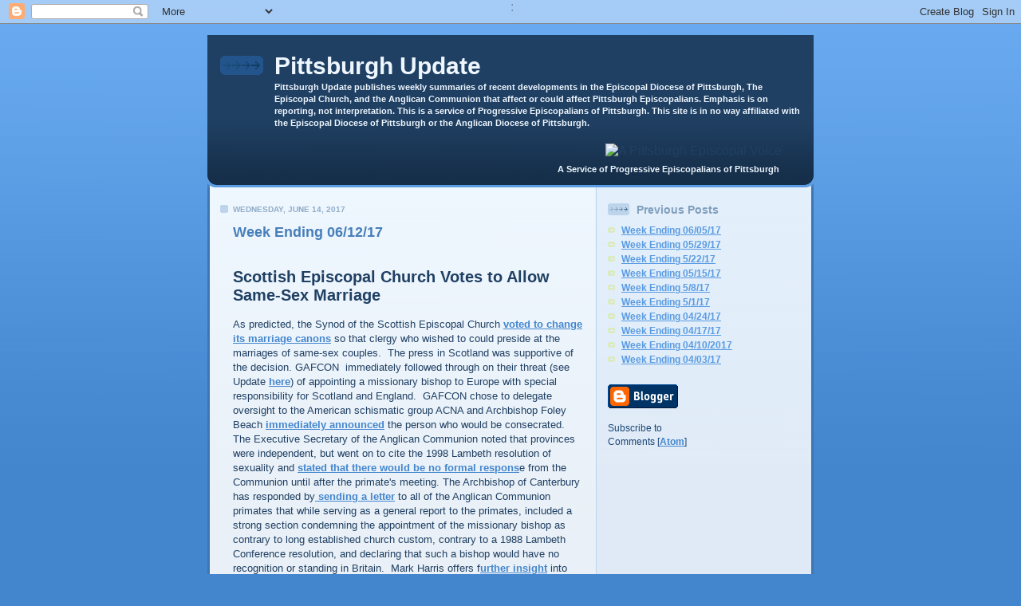

--- FILE ---
content_type: text/html; charset=UTF-8
request_url: http://update.pittsburghepiscopal.org/2017/06/week-ending-061217.html
body_size: 7450
content:
<!DOCTYPE html PUBLIC "-//W3C//DTD XHTML 1.0 Strict//EN" "http://www.w3.org/TR/xhtml1/DTD/xhtml1-strict.dtd">

<html xmlns="http://www.w3.org/1999/xhtml" xml:lang="en" lang="en" dir="ltr">
<head>
  <title>Pittsburgh Update: Week Ending 06/12/17</title>

  <script type="text/javascript">(function() { (function(){function b(g){this.t={};this.tick=function(h,m,f){var n=f!=void 0?f:(new Date).getTime();this.t[h]=[n,m];if(f==void 0)try{window.console.timeStamp("CSI/"+h)}catch(q){}};this.getStartTickTime=function(){return this.t.start[0]};this.tick("start",null,g)}var a;if(window.performance)var e=(a=window.performance.timing)&&a.responseStart;var p=e>0?new b(e):new b;window.jstiming={Timer:b,load:p};if(a){var c=a.navigationStart;c>0&&e>=c&&(window.jstiming.srt=e-c)}if(a){var d=window.jstiming.load;
c>0&&e>=c&&(d.tick("_wtsrt",void 0,c),d.tick("wtsrt_","_wtsrt",e),d.tick("tbsd_","wtsrt_"))}try{a=null,window.chrome&&window.chrome.csi&&(a=Math.floor(window.chrome.csi().pageT),d&&c>0&&(d.tick("_tbnd",void 0,window.chrome.csi().startE),d.tick("tbnd_","_tbnd",c))),a==null&&window.gtbExternal&&(a=window.gtbExternal.pageT()),a==null&&window.external&&(a=window.external.pageT,d&&c>0&&(d.tick("_tbnd",void 0,window.external.startE),d.tick("tbnd_","_tbnd",c))),a&&(window.jstiming.pt=a)}catch(g){}})();window.tickAboveFold=function(b){var a=0;if(b.offsetParent){do a+=b.offsetTop;while(b=b.offsetParent)}b=a;b<=750&&window.jstiming.load.tick("aft")};var k=!1;function l(){k||(k=!0,window.jstiming.load.tick("firstScrollTime"))}window.addEventListener?window.addEventListener("scroll",l,!1):window.attachEvent("onscroll",l);
 })();</script><script type="text/javascript">function a(){var b=window.location.href,c=b.split("?");switch(c.length){case 1:return b+"?m=1";case 2:return c[1].search("(^|&)m=")>=0?null:b+"&m=1";default:return null}}var d=navigator.userAgent;if(d.indexOf("Mobile")!=-1&&d.indexOf("WebKit")!=-1&&d.indexOf("iPad")==-1||d.indexOf("Opera Mini")!=-1||d.indexOf("IEMobile")!=-1){var e=a();e&&window.location.replace(e)};
</script><meta http-equiv="Content-Type" content="text/html; charset=UTF-8" />
<meta name="generator" content="Blogger" />
<link rel="icon" type="image/vnd.microsoft.icon" href="https://www.blogger.com/favicon.ico"/>
<link rel="alternate" type="application/atom+xml" title="Pittsburgh Update - Atom" href="http://update.pittsburghepiscopal.org/feeds/posts/default" />
<link rel="alternate" type="application/rss+xml" title="Pittsburgh Update - RSS" href="http://update.pittsburghepiscopal.org/feeds/posts/default?alt=rss" />
<link rel="service.post" type="application/atom+xml" title="Pittsburgh Update - Atom" href="https://www.blogger.com/feeds/3066187646888062205/posts/default" />
<link rel="stylesheet" type="text/css" href="https://www.blogger.com/static/v1/v-css/1601750677-blog_controls.css"/>
<link rel="stylesheet" type="text/css" href="https://www.blogger.com/dyn-css/authorization.css?targetBlogID=3066187646888062205&zx=2e60637f-750f-4446-85ee-2a75382d12bf"/>


  <style type="text/css">
/*
-----------------------------------------------
Blogger Template Style
Name: 	  Thisaway (Blue)
Designer: Dan Rubin
URL:      www.superfluousbanter.org
Date:     29 Feb 2004
----------------------------------------------- */


/* global
----------------------------------------------- */
body {
margin: 0;
padding: 0;
text-align: center;
min-width: 760px;
background: #4386ce url(http://www.blogblog.com/thisaway_blue/bg_body.gif) repeat-x left top;
font-family: helvetica, arial, verdana, "trebuchet ms", sans-serif;
color: #204063;
}

blockquote {
margin: 0;
padding: 0 10px 0 10px;
border-left: 6px solid #d8e7f7;
border-right: 6px solid #d8e7f7;
color: #477fba;
}

code {
color: #809eba;
}

hr {
display: none;
}

h2 {
line-height: normal
}

/* layout
----------------------------------------------- */
@media all {
  #wrapper {
    margin: 0 auto;
    width: 760px;
    text-align: left;
    }

  #blog-header {
    padding-bottom: 15px;
    background: url(http://www.blogblog.com/thisaway_blue/bg_header_bottom.gif) no-repeat left bottom;
    }

  #blog-header div {
    background: #204063 url(http://www.blogblog.com/thisaway_blue/bg_header.gif) repeat-x left bottom;
    }

  #main-wrapper {
    position: relative;
    width: 760px;
    background: #f7f0e9 url(http://www.blogblog.com/thisaway_blue/bg_main_wrapper.gif) repeat-y left top;
    }

  #main-content {
    display: inline; /* fixes a strange ie margin bug */
    float: left;
    margin: 0 0 0 3px;
    padding: 0;
    width: 483px;
    }

  #content-wrapper {
    padding: 22px 0 0 0;
    background: url(http://www.blogblog.com/thisaway_blue/bg_content.gif) repeat-x left top;
    }
  }
@media handheld {
  #wrapper {
    width: 90%;
    }

  #blog-header {
    background:none;
    }

  #blog-header div {
    background: #204063;
    }

  #main-wrapper {
    width: 100%;
    background: #f7f0e9;
    }

  #main-content {
    float: none;
    width: 100%;
    }

  #content-wrapper {
    background:none;
    }
  }

.post {
margin: 0 16px 14px 29px;
padding: 0;
border-bottom: 3px solid #d8e7f7;
}

#comments {
margin: 0 16px 14px 29px;
padding: 10px;
border: 1px solid #cedef0;
background-color: #e4ecf5;
}

@media all {
  #sidebar-wrapper {
    display: inline; /* fixes a strange ie margin bug */
    float: right;
    margin: 0 3px 0 0;
    width: 269px;
    color: #1c4676;
    background: url(http://www.blogblog.com/thisaway_blue/bg_sidebar.gif) repeat-x left top;
    }

  #sidebar {
    padding: 7px 11px 0 14px; /* Remove arrow is sidebar, LED
    background: url(http://www.blogblog.com/thisaway_blue/bg_sidebar_arrow.gif) repeat-y 179px 0; */
    }

  #blog-footer {
    padding-top: 15px;
    background: url(http://www.blogblog.com/thisaway_blue/bg_footer_top.gif) no-repeat left top;
    }

  #blog-footer div {
    background: #152e49 url(http://www.blogblog.com/thisaway_blue/bg_footer.gif) repeat-x left top;
    }
  }
@media handheld {
  #sidebar-wrapper {
    float: none;
    width: 100%;
    background:none;
    }

  #sidebar {
    background:none;
    }

  #blog-footer {
    background:none;
    }

  #blog-footer div {
    background: #152e49;
    }
  }

#profile-container {
margin-bottom: 20px;
}

#blog-footer {
padding-top: 15px;
background: url(http://www.blogblog.com/thisaway_blue/bg_footer_top.gif) no-repeat left top;
}

#blog-footer div {
background: #152e49 url(http://www.blogblog.com/thisaway_blue/bg_footer.gif) repeat-x left top;
}


/* headings
----------------------------------------------- */
#blog-header h1 {
margin: 0;
padding: 26px 0 0 84px;
color: #eef6fe;
font-size: 30px;
line-height: 25px;
background: url(http://www.blogblog.com/thisaway_blue/icon_header.gif) no-repeat 16px 26px;
}

h2.date-header {
margin: 0;
padding: 0 0 0 29px;
font-size: 10px;
text-transform: uppercase;
color: #8facc8;
background: url(http://www.blogblog.com/thisaway_blue/icon_date.gif) no-repeat 13px 0;
}

.date-header span {
margin: 0 0 0 5px;
padding: 0 25px 0 25px;
background: url(http://www.blogblog.com/thisaway_blue/bg_date.gif) no-repeat 0 0;
}

h2.sidebar-title {
padding: 1px 0 0 36px;
font-size: 14px;
color: #809fbd;
background: url(http://www.blogblog.com/thisaway_blue/icon_sidebar_heading.gif) no-repeat 0 45%;
}

#profile-container h2.sidebar-title {
color: #527595;
background: url(http://www.blogblog.com/thisaway_blue/icon_sidebar_profileheading.gif) no-repeat 0 45%;
}

.post h3.post-title {
margin: 13px 0 0 0;
padding: 0;
font-size: 18px;
color: #477fba;
}

#comments h4 {
margin-top: 0;
font-size: 16px;
}


/* text
----------------------------------------------- */
#blog-header p {
margin: 0;
padding: 7px 16px 0 84px;
color: #eef6fe;
font-size: 11px;
font-weight: bold;
line-height: 15px;
}

.post-body div {
font-size: 13px;
line-height: 18px;
margin: 0;
height:1%;
overflow:visible;
}

.post-body blockquote {
margin: 10px 0px;
}

p.post-footer {
font-size: 11px;
color: #809fbd;
text-align: right;
}

p.post-footer em {
display: block;
float: left;
text-align: left;
font-style: normal;
}

p.comment-data {
font-size: 12px;
}

.comment-body p {
font-size: 12px;
line-height: 17px;
}

.deleted-comment {
  font-style:italic;
  color:gray;
  }

.paging-control-container {
  float: right;
  margin: 0px 6px 0px 0px;
  font-size: 80%;
}
.unneeded-paging-control {
  visibility: hidden;
}

#sidebar p {
font-size: 12px;
line-height: 17px;
margin-bottom: 20px;
}

#sidebar p.profile-textblock {
clear: both;
margin-bottom: 10px;
}

.profile-link {
padding: 0 0 0 17px;
background: url(http://www.blogblog.com/thisaway_blue/icon_profile.gif) no-repeat 0 0;
}

p#powered-by {
margin: 0;
padding: 0;
}

#blog-footer p {
margin: 0;
padding: 0 0 15px 55px;
color: #eef6fe;
font-size: 10px;
line-height: 14px;
background: url(http://www.blogblog.com/thisaway_blue/icon_footer.gif) no-repeat 16px 0;
}


/* lists
----------------------------------------------- */
.profile-data {
font-size: 13px;
line-height: 17px;
}

.post ul {
padding-left: 32px;
list-style-type: bullet;
font-size: 13px;
line-height: 18px;
}

.post li {
padding: 0 0 4px 17px;
background: url(http://www.blogblog.com/thisaway_blue/icon_list_item.gif) no-repeat 0 3px;
}

#comments ul {
margin: 0;
padding: 0;
list-style-type: none;
}

#comments li {
padding: 0 0 1px 17px;
background: url(http://www.blogblog.com/thisaway_blue/icon_comment.gif) no-repeat 0 3px;
}

#sidebar ul {
margin: 0 0 20px 0;
padding: 0;
list-style-type: none;
font-size: 12px;
line-height: 14px;
}

#sidebar li {
padding: 0 0 4px 17px;
background: url(http://www.blogblog.com/thisaway_blue/icon_list_item.gif) no-repeat 0 3px;
}


/* links
----------------------------------------------- */
a {
color: #4386ce;
font-weight: bold;
}

a:hover {
color: #2462a5;
}

a.comment-link {
/* ie5.0/win doesn't apply padding to inline elements,
   so we hide these two declarations from it */
background/* */:/**/url(http://www.blogblog.com/thisaway_blue/icon_comment.gif) no-repeat 0 45%;
padding-left: 14px;
}

html>body a.comment-link {
/* respecified, for ie5/mac's benefit */
background: url(http://www.blogblog.com/thisaway_blue/icon_comment.gif) no-repeat 0 45%;
padding-left: 14px;
}

#sidebar ul a {
color: #599be2;
}

#sidebar ul a:hover {
color: #3372b6;
}

#powered-by a img {
border: none;
}

#blog-header h1 a {
color: #eef6fe;
text-decoration: none;
}

#blog-header h1 a:hover {
color: #b4c7d9;
}

h3.post-title a {
color: #477fba;
text-decoration: none;
}

h3.post-title a:hover {
color: #2a5e95;
}


/* miscellaneous
----------------------------------------------- */
.post-photo {
padding: 3px;
border: 1px solid #bdd4eb;
}

.profile-img {
display: inline;
}

.profile-img img {
float: left;
margin: 0 10px 5px 0;
padding: 3px;
border: 1px solid #bdd4eb;
}

.profile-data strong {
display: block;
}

.clear {
clear: both;
line-height: 0;
height: 0;
}

/* Feeds
----------------------------------------------- */



#blogfeeds {
font-size: 14px;
  }
#postfeeds {
font-size: 12px;
  }
  </style>


<meta name='google-adsense-platform-account' content='ca-host-pub-1556223355139109'/>
<meta name='google-adsense-platform-domain' content='blogspot.com'/>
<!-- --><style type="text/css">@import url(https://www.blogger.com/static/v1/v-css/navbar/3334278262-classic.css);
div.b-mobile {display:none;}
</style>

</head>

<body><script type="text/javascript">
    function setAttributeOnload(object, attribute, val) {
      if(window.addEventListener) {
        window.addEventListener('load',
          function(){ object[attribute] = val; }, false);
      } else {
        window.attachEvent('onload', function(){ object[attribute] = val; });
      }
    }
  </script>
<div id="navbar-iframe-container"></div>
<script type="text/javascript" src="https://apis.google.com/js/platform.js"></script>
<script type="text/javascript">
      gapi.load("gapi.iframes:gapi.iframes.style.bubble", function() {
        if (gapi.iframes && gapi.iframes.getContext) {
          gapi.iframes.getContext().openChild({
              url: 'https://www.blogger.com/navbar/3066187646888062205?origin\x3dhttp://update.pittsburghepiscopal.org',
              where: document.getElementById("navbar-iframe-container"),
              id: "navbar-iframe"
          });
        }
      });
    </script>
&nbsp:<br>
<!-- #wrapper for centering the layout -->
<div id="wrapper">

<!-- Blog Header -->

<div id="blog-header"><div>
  	<h1>
    <a href="http://update.pittsburghepiscopal.org/">
	Pittsburgh Update
	</a>
  </h1>
  	<p>Pittsburgh Update publishes weekly summaries of recent developments in the Episcopal Diocese of Pittsburgh, The Episcopal Church, and the Anglican Communion that affect or could affect Pittsburgh Episcopalians. Emphasis is on reporting, not interpretation. This is a service of Progressive Episcopalians of Pittsburgh.  This site is in no way affiliated with the Episcopal Diocese of Pittsburgh or the Anglican Diocese of Pittsburgh.</p><br>
<div align="right">
<img border="0" src="http://pittsburghepiscopal.org/images/sm_banner.gif" width="199" height="58" title="A Pittsburgh Episcopal Voice" alt="A Pittsburgh Episcopal Voice">
&nbsp;&nbsp;&nbsp;&nbsp;&nbsp;&nbsp;&nbsp;&nbsp;&nbsp;<br />
<p>A Service of Progressive Episcopalians of Pittsburgh&nbsp;&nbsp;&nbsp;&nbsp;&nbsp;&nbsp;&nbsp;&nbsp;&nbsp;</p>
</div></div></div>

<!-- Begin #main-wrapper - surrounds the #main-content and #sidebar divs for positioning -->
<div id="main-wrapper">

<!-- Begin #main - This div contains the main-column blog content -->
<div id="main-content">
<!-- Begin #content-wrapper -->
<div id="content-wrapper">



    
  <h2 class="date-header">Wednesday, June 14, 2017</h2>
  
  
  
  <!-- Begin .post -->
  <div class="post"><a name="6072950641021199339"></a>
  
    
    <h3 class="post-title">
	 
	 Week Ending 06/12/17
	 
    </h3>
    
    
    <div class="post-body">
    
      <div>
      <div style="clear:both;"></div><a href="https://www.blogger.com/null" name="1"></a> 
<br />
<h2>
Scottish Episcopal Church Votes to Allow Same-Sex Marriage</h2>
As predicted, the Synod of the Scottish Episcopal Church <a href="http://www.scotsman.com/news/scottish-episcopal-church-votes-to-allow-same-sex-marriage-1-4469886" target="_blank">voted to change its marriage canons</a> so that clergy who wished to could preside at the marriages of same-sex couples.&nbsp; The press in Scotland was supportive of the decision. GAFCON&nbsp; immediately followed through on their threat (see Update <a href="http://update.pittsburghepiscopal.org/2017/05/week-ending-5117.html#4" target="_blank">here</a>) of appointing a missionary bishop to Europe with special responsibility for Scotland and England.&nbsp; GAFCON chose to delegate oversight to the American schismatic group ACNA and Archbishop Foley Beach <a href="https://www.christiantoday.com/article/gay.marriage.in.scottish.episcopal.church.gafcon.announces.missionary.bishop.as.split.looms/109896.htm" target="_blank">immediately announced</a> the person who would be consecrated. The Executive Secretary of the Anglican Communion noted that provinces were independent, but went on to cite the 1998 Lambeth resolution of sexuality and <a href="http://episcopaldigitalnetwork.com/ens/2017/06/08/secretary-general-of-the-anglican-communion-responds-to-scottish-episcopal-church-vote-to-allow-same-sex-marriage/" target="_blank">stated that there would be no formal respons</a>e from the Communion until after the primate's meeting. The Archbishop of Canterbury has responded by<a href="http://www.episcopalcafe.com/archbishop-of-canterbury-issues-statement-to-primates-regarding-missionary-bishop/" target="_blank"> sending a letter</a> to all of the Anglican Communion primates that while serving as a general report to the primates, included a strong section condemning the appointment of the missionary bishop as contrary to long established church custom, contrary to a 1988 Lambeth Conference resolution, and declaring that such a bishop would have no recognition or standing in Britain.&nbsp; Mark Harris offers f<a href="http://anglicanfuture.blogspot.com/2017/06/canterbury-responds-to-gafcon-and-acna.html#links" target="_blank">urther insight</a> into Archbishop Welby's letter.&nbsp; More responses will surely be forthcoming.<br />
<br />
<a href="https://www.blogger.com/null" name="2"></a> 
<br />
<h2>
Two Studies Trace Links between Theology and Politics and Giving</h2>
A study by the Barna Group on the motivation of Christians as they decide how much to give to church and other good causes <a href="https://www.barna.com/research/christians-financial-motivations-matter/?utm_source=Barna+Update+List&amp;utm_campaign=e4dcafffdf-EMAIL_CAMPAIGN_2017_06_13&amp;utm_medium=email&amp;utm_term=0_8560a0e52e-e4dcafffdf-171955457&amp;mc_cid=e4dcafffdf&amp;mc_eid=fb725298e9" target="_blank">categorizes</a> American Christians as either "Givers" or "Keepers" based on the way they approach charitable giving.&nbsp; While giving special emphasis on Millennials, the study breaks data down by age groups, church attendance, wealth, and other factors.&nbsp; A summary of the report is here.&nbsp; The full report is only available for purchase.&nbsp; The <i>New York Times</i><br />
<a href="https://www.nytimes.com/interactive/2017/06/12/upshot/the-politics-of-americas-religious-leaders.html?smid=tw-upshotnyt&amp;smtyp=cur&amp;_r=2" target="_blank">summarized a research paper</a> identifying the political affiliations of over 130,000 clergy from Christian and Jewish traditions.&nbsp; There were clear patterns by denomination, and in many cases the clergy were more committed to a particular political affiliation than the laity.&nbsp; About 70% of the over 2000 Episcopal clergy they traced were registered Democrats.&nbsp; The<a href="http://www.eitanhersh.com/uploads/7/9/7/5/7975685/hersh_malina_draft_061117.pdf" target="_blank"> full report</a> is worth reading because the study covers regional differences, and explores stances on issues such as abortion and same-sex marriage.&nbsp;<i> </i><div style="clear:both; padding-bottom:0.25em"></div>
      </div>
    
    </div>
    
    <p class="post-footer">
    	<em>posted by Joan R. Gundersen @ <a href="http://update.pittsburghepiscopal.org/2017/06/week-ending-061217.html" title="permanent link">3:29 AM</a></em> &nbsp;
    	 <span class="item-action"><a href="https://www.blogger.com/email-post/3066187646888062205/6072950641021199339" title="Email Post"><img class="icon-action" alt="" src="https://resources.blogblog.com/img/icon18_email.gif" height="13" width="18"/></a></span><span class="item-control blog-admin pid-1058894453"><a style="border:none;" href="https://www.blogger.com/post-edit.g?blogID=3066187646888062205&postID=6072950641021199339&from=pencil" title="Edit Post"><img class="icon-action" alt="" src="https://resources.blogblog.com/img/icon18_edit_allbkg.gif" height="18" width="18"></a></span>
    </p>
  
  </div>
  <!-- End .post -->
  
  
  <!-- Begin #comments -->
 

  <div id="comments">

		    
    


	
	<p class="comment-data">
	<a href="http://update.pittsburghepiscopal.org/">&lt;&lt; Home</a>
    </p>
    </div>


  <!-- End #comments -->



</div>
<!-- End #content-wrapper -->

</div>
<!-- End #main-content -->


<!-- Begin #sidebar-wrapper -->
<div id="sidebar-wrapper">
<!-- Begin #sidebar -->
<div id="sidebar">
 
  <!-- Begin #profile-container
     
     <div id='profile-container'>
<h2 class='sidebar-title'>Contributors</h2>
<ul class='profile-datablock'>
<li class='profile-link'><a rel='author' href='https://www.blogger.com/profile/16250917614108590714'>Joan R. Gundersen</a></li>
<li class='profile-link'><a rel='author' href='https://www.blogger.com/profile/08363018512775944659'>Lionel Deimel</a></li>
<li class='profile-link'><a rel='author' href='https://www.blogger.com/profile/03724940480629400527'>Diane Shepard</a></li>
</ul>
</div>

     
End #profile -->
    
        
  
  
  <h2 class="sidebar-title">Previous Posts</h2>
  
  <ul id="recently">
    
        <li><a href="http://update.pittsburghepiscopal.org/2017/06/week-ending-060517.html">Week Ending 06/05/17</a></li>
     
        <li><a href="http://update.pittsburghepiscopal.org/2017/05/week-ending-052917.html">Week Ending 05/29/17</a></li>
     
        <li><a href="http://update.pittsburghepiscopal.org/2017/05/week-ending-52217.html">Week Ending 5/22/17</a></li>
     
        <li><a href="http://update.pittsburghepiscopal.org/2017/05/week-ending-051517.html">Week Ending 05/15/17</a></li>
     
        <li><a href="http://update.pittsburghepiscopal.org/2017/05/week-ending-5817.html">Week Ending 5/8/17</a></li>
     
        <li><a href="http://update.pittsburghepiscopal.org/2017/05/week-ending-5117.html">Week Ending 5/1/17</a></li>
     
        <li><a href="http://update.pittsburghepiscopal.org/2017/04/week-ending-042417.html">Week Ending 04/24/17</a></li>
     
        <li><a href="http://update.pittsburghepiscopal.org/2017/04/week-ending-041717.html">Week Ending 04/17/17</a></li>
     
        <li><a href="http://update.pittsburghepiscopal.org/2017/04/week-ending-04102017.html">Week Ending 04/10/2017</a></li>
     
        <li><a href="http://update.pittsburghepiscopal.org/2017/04/church-in-wales-rejects-formal.html">Week Ending 04/03/17</a></li>
     
  </ul>
  
  

   
 
   
  
  <p id="powered-by"><a href='http://www.blogger.com'><img alt='Powered By Blogger' src='http://www.blogger.com/buttons/blogger-simple-blue.gif'/></a></p>
  <p id="blogfeeds">Subscribe to<br />Comments [<a target="_blank" href="http://update.pittsburghepiscopal.org/feeds/posts/default" type="application/atom+xml">Atom</a>]</p>

<!-- Site Meter Code
<script type="text/javascript" src="http://s50.sitemeter.com/js/counter.js?site=s50pghupd">
</script>
<noscript>
<a href="http://s50.sitemeter.com/stats.asp?site=s50pghupd" target="_top">
<img src="http://s50.sitemeter.com/meter.asp?site=s50pghupd" alt="Site Meter" border="0"/></a>
</noscript> -->
<!-- Copyright (c)2006 Site Meter -->

</div>
<!-- End #sidebar -->
</div>
<!-- End #sidebar-wrapper -->

<div class="clear">&nbsp;</div>
</div>
<!-- End #main-wrapper -->

<div id="blog-footer"><div>
	<p><!-- If you'd like, you could place footer information here. -->&nbsp;</p>
</div></div>

</div>
<!-- End #wrapper -->
&nbsp;
<!-- Google Analytics Code: Begin -->
<script type="text/javascript">
var gaJsHost = (("https:" == document.location.protocol) ? "https://ssl." : "http://www.");
document.write(unescape("%3Cscript src='" + gaJsHost + "google-analytics.com/ga.js' type='text/javascript'%3E%3C/script%3E"));
</script>
<script type="text/javascript">
try {
var pageTracker = _gat._getTracker("UA-8212543-4");
pageTracker._trackPageview();
} catch(err) {}</script>
<!-- Google Analytics Code: End -->
</body>
</html>